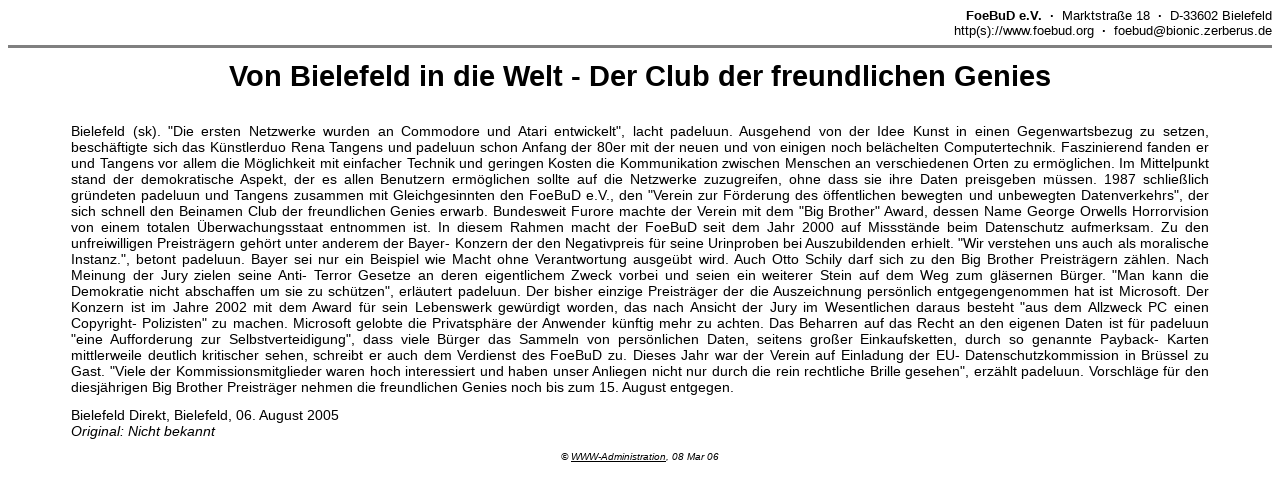

--- FILE ---
content_type: text/html; charset=iso8859-1
request_url: https://archiv.foebud.org/bba/docs/bba_bielefelddirekt050806_vonBielefeldInDieWelt-DerClubDerFreundlichenGenies.html
body_size: 2319
content:
<!doctype html public "-//W3C//DTD HTML 4.0 Transitional//EN">

<HTML>

<HEAD>

<link href="/archiv/archivText.css" rel="stylesheet" type="text/css">

<meta http-equiv="Content-Type" content="text/html; charset=iso-8859-1">

<meta name="Keywords" content="Big Brother Award, Big-Brother-Award, Bigbrotherawards, FoeBuD, PUBLIC DOMAIN, Public-Domain, Public Domain, PD, Veranstaltungsreihe, Bunker Ulmenwall, BIONIC, Bionic, Mailbox, Mail-Box, Bielefeld, Zukunft, Gesellschaft, Technik, Umwelt, Wissenschaft, Allgemeinwissen, Kunst, Netzwerk, Netze, Netz, Netzwerke, Diskussionen.">

<LINK REV=MADE HREF="mailto:www@www.foebud.org">

<TITLE>FoeBuD e.V. - PRESSE - Archiv</TITLE>

</HEAD>

<BODY"
  LINK	= "#666666"
  VLINK	= "#000000"
  ALINK	= "#888800"
>
<link href="/favicon.ico" rel="shortcut icon">
<DIV ALIGN=RIGHT>
<font face="Arial, Helvetica" size=2>
<b>FoeBuD e.V.&nbsp &middot &nbsp</b>Marktstraße 18<b>&nbsp &middot &nbsp</b>D-33602 Bielefeld<BR>
http(s)://www.foebud.org<b>&nbsp &middot &nbsp</b>foebud@bionic.zerberus.de<BR>
</font>
</DIV>
<HR NOSHADE SIZE=3> 
<P>
<link href="/favicon.ico" rel="shortcut icon">








<h1>Von Bielefeld in die Welt - Der Club der freundlichen Genies</h1>











<p>Bielefeld (sk). "Die ersten Netzwerke wurden an Commodore und Atari entwickelt", lacht padeluun. Ausgehend von der Idee Kunst in einen Gegenwartsbezug zu setzen, beschäftigte sich das Künstlerduo Rena Tangens und padeluun schon Anfang der 80er mit der neuen und von einigen noch belächelten Computertechnik. Faszinierend fanden er und Tangens vor allem die Möglichkeit mit einfacher Technik und geringen Kosten die Kommunikation zwischen Menschen an verschiedenen Orten zu ermöglichen. Im Mittelpunkt stand der demokratische Aspekt, der es allen Benutzern ermöglichen sollte auf die Netzwerke zuzugreifen, ohne dass sie ihre Daten preisgeben müssen. 1987 schließlich gründeten padeluun und Tangens zusammen mit Gleichgesinnten den FoeBuD e.V., den "Verein zur Förderung des öffentlichen bewegten und unbewegten Datenverkehrs", der sich schnell den Beinamen Club der freundlichen Genies erwarb. Bundesweit Furore machte der Verein mit dem "Big Brother" Award, dessen Name George Orwells Horrorvision von einem totalen Überwachungsstaat entnommen ist. In diesem Rahmen macht der FoeBuD seit dem Jahr 2000 auf Missstände beim Datenschutz aufmerksam. Zu den unfreiwilligen Preisträgern gehört unter anderem der Bayer- Konzern der den Negativpreis für seine Urinproben bei Auszubildenden erhielt. "Wir verstehen uns auch als moralische Instanz.", betont padeluun. Bayer sei nur ein Beispiel wie Macht ohne Verantwortung ausgeübt wird. Auch Otto Schily darf sich zu den Big Brother Preisträgern zählen. Nach Meinung der Jury zielen seine Anti- Terror Gesetze an deren eigentlichem Zweck vorbei und seien ein weiterer Stein auf dem Weg zum gläsernen Bürger. "Man kann die Demokratie nicht abschaffen um sie zu schützen", erläutert padeluun. Der bisher einzige Preisträger der die Auszeichnung persönlich entgegengenommen hat ist Microsoft. Der Konzern ist im Jahre 2002 mit dem Award für sein Lebenswerk gewürdigt worden, das nach Ansicht der Jury im Wesentlichen daraus besteht "aus dem Allzweck PC einen Copyright- Polizisten" zu machen. Microsoft gelobte die Privatsphäre der Anwender künftig mehr zu achten. Das Beharren auf das Recht an den eigenen Daten ist für padeluun "eine Aufforderung zur Selbstverteidigung", dass viele Bürger das Sammeln von persönlichen Daten, seitens großer Einkaufsketten, durch so genannte Payback- Karten mittlerweile deutlich kritischer sehen, schreibt er auch dem Verdienst des FoeBuD zu. Dieses Jahr war der Verein auf Einladung der EU- Datenschutzkommission in Brüssel zu Gast. "Viele der Kommissionsmitglieder waren hoch interessiert und haben unser Anliegen nicht nur durch die rein rechtliche Brille gesehen", erzählt padeluun. Vorschläge für den diesjährigen Big Brother Preisträger nehmen die freundlichen Genies noch bis zum 15. August entgegen.</p>







<p>Bielefeld Direkt, Bielefeld, 06. August 2005<br>

<i>Original: Nicht bekannt</i>




<!-- this is another serverSide-include -->
<P>
<DIV align=center><CENTER>
    <address><font size="-3">&copy; <a href="/meta/index.html">WWW-Administration</A>, 
    
    08 Mar 06
    </font></address>
</CENTER></DIV>
<P>


</HTML>
